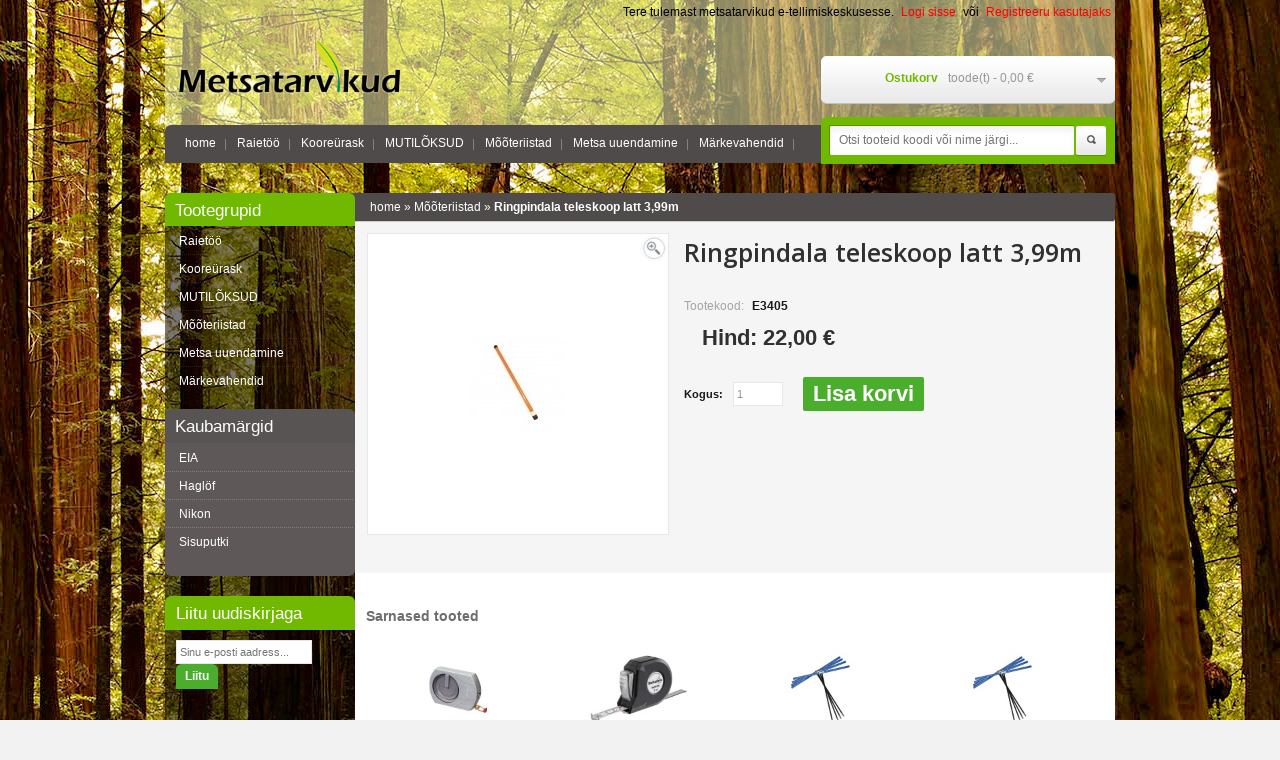

--- FILE ---
content_type: text/html; charset=UTF-8
request_url: https://www.metsatarvikud.ee/et/a/ringpindala-teleskoop-latt-3-99m
body_size: 9964
content:
<?xml version="1.0" encoding="UTF-8"?><!DOCTYPE html PUBLIC "-//W3C//DTD XHTML 1.0 Strict//EN" "https://www.w3.org/TR/xhtml1/DTD/xhtml1-strict.dtd">
<html xmlns="https://www.w3.org/1999/xhtml" dir="ltr" lang="et" xml:lang="et">
<head>
<meta http-equiv="Content-Type" content="text/html; charset=UTF-8" />

<title>Ringpindala teleskoop latt 3,99m @ metsatarvikud</title>
<meta name="keywords" content="" />
<meta name="description" content="Ringpindala teleskoop latt 3,99m" />
<meta name="author" content="metsatarvikud" />
<meta name="generator" content="ShopRoller.com" />
<meta name="csrf-token" content="DECLkoMLlAhKZv1D5ZXgzfPMiaEa8xH9dxNKTsFV" />

<meta property="og:type" content="website" />
<meta property="og:title" content="Ringpindala teleskoop latt 3,99m" />
<meta property="og:image" content="https://www.metsatarvikud.ee/media/metsatarvikud/.product-image/large/general/e3405%203-99m.jpg" />
<meta property="og:url" content="https://www.metsatarvikud.ee/et/a/ringpindala-teleskoop-latt-3-99m" />
<meta property="og:site_name" content="metsatarvikud" />
<meta property="og:description" content="Ringpindala teleskoop latt 3,99m" />

<base href="https://www.metsatarvikud.ee/" />


<link rel="stylesheet" href="https://www.metsatarvikud.ee/skin/default/css/all-2922.css" type="text/css" media="screen" />

<link href='//fonts.googleapis.com/css?family=Open+Sans:600' rel='stylesheet' type='text/css' />
<link href='//fonts.googleapis.com/css?family=Anton' rel='stylesheet' type='text/css' />
<!--[if lt IE 8]><div style='clear:both;height:59px;padding:0 15px 0 15px;position:relative;z-index:10000;text-align:center;'><a href="http://www.microsoft.com/windows/internet-explorer/default.aspx?ocid=ie6_countdown_bannercode"><img src="http://storage.ie6countdown.com/assets/100/images/banners/warning_bar_0000_us.jpg" border="0" height="42" width="820" alt="You are using an outdated browser. For a faster, safer browsing experience, upgrade for free today." /></a></div><![endif]-->



<script src="https://code.jquery.com/jquery-1.7.1.min.js" type="text/javascript"></script>
<script src="https://www.metsatarvikud.ee/skin/default/js/jquery.cookie.js" type="text/javascript"></script>
<script src="https://www.metsatarvikud.ee/skin/default/js/jquery.cycle.js" type="text/javascript"></script>
<script src="https://www.metsatarvikud.ee/skin/default/js/jquery.floe.js" type="text/javascript"></script>
<script src="https://www.metsatarvikud.ee/skin/default/js/roller.js" type="text/javascript"></script>
<script src="https://www.metsatarvikud.ee/skin/default/js/jquery.rollerForm.js" type="text/javascript"></script>
<script src="https://www.metsatarvikud.ee/skin/default/js/jquery.rollerAjaxForm.js" type="text/javascript"></script>
<script src="https://www.metsatarvikud.ee/skin/default/js/jQuery.equalHeights.js" type="text/javascript"></script>
<script src="https://www.metsatarvikud.ee/skin/default/js/tabs.js" type="text/javascript"></script>
<script src="https://www.metsatarvikud.ee/skin/default/js/jquery.fixedheadertable.min.js" type="text/javascript"></script>
<script src="https://www.metsatarvikud.ee/skin/default/js/json_parse.js" type="text/javascript"></script>
<script src="https://www.metsatarvikud.ee/skin/default/js/jquery.matrix.js" type="text/javascript"></script>
<script src="https://www.metsatarvikud.ee/skin/default/js/../ui-lightness/jquery-ui-1.8.18.custom.min.js" type="text/javascript"></script>
<script src="https://www.metsatarvikud.ee/skin/default/js/../fancybox/jquery.fancybox-1.3.4.pack.js" type="text/javascript"></script>
<script src="https://www.metsatarvikud.ee/skin/default/js/../jcarousel/jquery.jcarousel.min.js" type="text/javascript"></script>
<script src="https://www.metsatarvikud.ee/skin/default/js/../superfish/js/hoverIntent.js" type="text/javascript"></script>
<script src="https://www.metsatarvikud.ee/skin/default/js/../superfish/js/superfish.js" type="text/javascript"></script>
<script src="https://www.metsatarvikud.ee/skin/default/js/common.js" type="text/javascript"></script>


<!--[if lt IE 7]>
<script type="text/javascript" src="https://www.metsatarvikud.ee/skin/default/js/DD_belatedPNG_0.0.8a-min.js"></script>
<script type="text/javascript">
DD_belatedPNG.fix('#logo img');
</script>
<![endif]-->

<style id="tk-theme-configurator-css" type="text/css">
body, .main-shining {background: #f2f2f2;}
.box.manufacturers .box-heading, .box.manufacturers .box-content, .box .box-heading, #content, .box .box-content, .box.category .box-content, .product-info, .product-info .description, #fixedProductWrapper .description, .product-info .price, .related .box-product, .related-info{border-color: #fff;}
body, .main-shining, footer  { background-image:url(https://myshoproller.com/media/metsatarvikud/general/783428.jpg); !important}
.cms-page p { color:#737373; }
.cms-page p { font-family:andale mono,times; }
.cms-page p { font-size:12px !important; }
.cms-page h1,.cms-page h2,.cms-page h3,.cms-page h4,.cms-page h5,.cms-page h6  { color:#333; }
.cms-page h1,.cms-page h2,.cms-page h3,.cms-page h4,.cms-page h5,.cms-page h6 { font-family:andale mono,times; }
.menu-bg { background:#504B4B; }
#header #search, .search-back { background:#FC5F51;}
#header .links a  { color:#fff; }
#header .links a:hover { color:#fc8f85; }
#header .links a  { font-size:12px; }
.box .box-heading  { color:#555050; }
.box .box-heading { background:#FBFBFB; }
.box .box-content{ background:#FFFFFF; }
.acount li a{ color:#5d5858; }
.acount li a:hover { color:#fa5f51; }
.box.category .box-heading { color:#fff; }
.box.category .box-heading { background:#F85F51; }
.box.category .box-content { background:#FFFFFF; }
.box-category > ul > li > a { color:#5d5858; }
.box-category > ul > li > a:hover { color:#fa5f51; }
.box.manufacturers .box-heading { color:#fff; }
.box.manufacturers .box-heading { background:#585453; }
.box.manufacturers .box-content { background:#5E5858; }
.manufacturers ul li a { color:#fff; }
.manufacturers ul li a:hover { color:#fa5f51; }
.box .box-heading, .box.manufacturers .box-heading, .box.category .box-heading{ font-size:17px; }
.acount li a, .box-category > ul > li > a, .manufacturers ul li a { font-size:12px; }
.product-grid > div, .product-list, .product-list > div + div, .product-list .right, .product-grid  { border-color: #e4e4e4; }
.product-grid, .related .box-product { background:#FFFFFF; }
.product-grid > div, .box-shining, .product-list { background:#FFFFFF; }
.product-grid .name a, .box-product .name a, .product-list .name a {color: #fa5f51;}
.product-grid .name a:hover, .box-product .name a:hover, .product-list .name a:hover {color: #fa5f51;}
.product-grid .name a, .box-product .name a, .product-list .name a  { font-size: 14px; }
.product-grid .price, .box-product .price, .product-list .price, .price .price-new {color: #333333;}
.product-grid .price-old, .product-list .price-old, .product-list .price-old{ color: #333333; }
.product-grid .price, .product-grid .price-old, .box-product .price, .product-list .price, .price .price-new, .product-list .price-old, .product-list .price-old  {font-size:14px;}
.product-grid a span, .box-content a span, .product-list a span, .related a span { color:#ffffff !important; }
.product-grid a:hover span, .box-content a:hover span, .product-list a:hover span, .related a:hover span { color:#ffffff !important; }
.product-grid a span, .box-content a span, .product-list a span, .related a span { background-color:#F25D4F !important; }
.product-grid a:hover span, .box-content a:hover span, .product-list a:hover span, .related a:hover span { background-color:#4B4747 !important; }
.product-grid  a.button, .product-grid  a.button:hover, 
						.box-content a.button, .box-content a.button:hover, .related a.button, .related a.button:hover { border-color:#C24A40; }
.product-info, .product-info .price, #fixedProductWrapper .price {background: #f5f5f5;}
.product-info .price, .product-info .price .price-new {color: #303030; !important}
.product-info .price-old {color: #A6A4A4;}
.product-info .price, .product-info .price .price-new, .product-info .price-old { font-size: 22px }
#button-cart, .product-info .button-prod { color:#ffffff !important; }
#button-cart:hover, .product-info .button-prod:hover { color:#ffffff !important; }
#button-cart, .product-info .button-prod { background:#59B7C2 !important; }
#button-cart:hover, .product-info .button-prod:hover { background:#464545 !important; }
.cart-bottom a.button.cartSubmitBtn, .button.cartSubmitBtn span { color:#fff !important; }
.cart-bottom a.button:hover.cartSubmitBtn, .button.cartSubmitBtn:hover span { color:#fff !important; }
.cart-bottom a.button.cartSubmitBtn, .button.cartSubmitBtn span { background:#FC5F51 !important; }
.cart-bottom a.button:hover.cartSubmitBtn, .button.cartSubmitBtn:hover span { background-color:#504B4B !important; }
.cart-bottom a.button.cartSubmitBtn, .cart-bottom a.button:hover.cartSubmitBtn { border-color:#FC5F51; }
a.button span, a.button, button.button span { color:#fff; }
a.button:hover span,  a.button:hover , button.button:hover span  { color:#fff; }
a.button span, button.button  { background:#FC5F51; }
a.button:hover span, button.button:hover { background:#504B4B; }
a.button, a.button:hover , a.button span, button.button, a.button:hover span, 
						button.button:hover  { border-color:#FC5F51; }
.pagination .links a { color:#A4A4A4; }
.pagination .links a { border-color:#fff; }
.pagination .links a { background-color:#fff; }
.pagination .links a:hover { color:#A4A4A4; }
.pagination .links a:hover { border-color:#A3A3A3; }
.pagination .links a:hover { background-color:#A3A3A3; }
.pagination .links b { color:#000000; }
.pagination .links b { border-color:#CCCCCC; }
.pagination .links b { background-color:#CCCCCC; }
#header #cart .heading h4 { color:#F75E50 !important; }
#header #cart .heading .totals { color:#9B9696; }
.right-bg, #header #cart .heading, .right-bg { background:#EDEDED; }
#footer .column a {color: #626060;}
#footer .column a:hover { color:#fa5f51; }
#footer .column ul li { color:#777777; !important}
</style>
<style id="tk-custom-css" type="text/css">
/*--Taustavärvid--*/
#container {
	background: rgba(0, 0, 0, 0.52);
	border-radius: 6px 6px 0 0;
}

#footer {
	background: rgba(0, 0, 0, 0.52);
}

#header {
	background: rgba(248, 255, 190, 0.52)
}

#column-left + #column-right + #content, #column-left + #content {
    background: #FFF;
    padding: 0;
    border-radius: 6px 6px 0 0;
}

.wrapper .box.new-products .box-heading {
    background: #504B4B;
}

.box .box-content {
    background: none;
}
.box.category .box-content {
    background: none;
}

.box.manufacturers .box-heading, .box.manufacturers .box-content, .box .box-heading, #content, .box .box-content, .box.category .box-content, .product-info, .product-info .description, #fixedProductWrapper .description, .product-info .price, .related .box-product, .related-info {
    border-color: rgba(255, 255, 255, 0);
}

.box .box-heading {
    background: #71B900;
}

#header #search, .search-back {
    background: #71B900;
	border-radius: 6px 6px 0 0;
}

.box.category .box-heading {
    background: #71B900;
	border-bottom: none;
}

.right-bg, #header #cart .heading, .right-bg {
    background: rgba(237, 237, 237, 0);
}

.product-info, .product-info .price, #fixedProductWrapper .price {
    background: #f5f5f5;
    margin-top: -10px;
}

/*--Teksti värvid--*/
#header #welcome {
    color: #000;
}

#header #welcome a {
    color: #f00;
}

#header #welcome a + a {
    color: #f00;
}

.box .box-heading {
    color: #FFF;
}

.breadcrumb a {
    color: #FFF;
}

.acount li a {
    color: #FFF;
}

.box-category > ul > li > a {
    color: #FFF;
}

#footer .column a {
    color: #FFF;
}

#footer .column ul li {
    color: #FFF;
}

#header .links a:hover {
    color: #4FC531;
}

.acount li a:hover {
    color: #FBFF4D;
}

.box-category > ul > li > a:hover {
    color: #FBFF4D;
}

.box-category > ul > li ul > li > a {
    color: #FFF;
}

.box-category > ul > li ul > li > a:hover {
    color: #FBFF4D;
}

.box-category > ul li.active > a {
    font-weight: bold;
    color: #FBFF4D;
}

.product-grid .name a:hover, .box-product .name a:hover, .product-list .name a:hover {
    color: #504B4B;
}

.product-grid .name a, .box-product .name a, .product-list .name a {
    color: #504B4B;
}

a, a:visited, a {
    color: #FFF;
}

#header #cart .heading h4 {
    color: #71B900 !important;
}

.success a {
    color: #71B900;
}

#notification .success a:visited {
	color: #000;
}

.cart-info tbody .name a {
    color: #71B900;
}

#footer .column a:hover {
    color: #FBFF4D;
}

.sitemap-info ul li a {
    color: #FFF;
}

.sitemap-info ul li a:hover {
    color: #FBFF4D;
}

.extra-wrap h1 {
	color:#303030
}

/*
h1 {
    color: #FFF;
}
*/

/*--Logo--*/
#header #logo img {
    margin-left: 20px;
    margin-top: -15px;
}
/*--Menüü--*/
.menu-bg {
    top: 125px;
}

.sf-menu ul {
    border: none;
}

.breadcrumb {
    background: #504B4B;
    color: #FFF;
    padding: 6px 5px 5px 25px;
    margin-left: -10px;
}
/*--Nupud--*/
.product-grid a span, .box-content a span, .product-list a span, .related a span {
    background-color: #4AAD2B !important;
}

a.button, a.button:hover, a.button span, button.button, a.button:hover span, button.button:hover {
    border-color: #504B4B;
}
a.button span, button.button {
    background: #4AAD2B;
}

.product-grid a.button, .product-grid a.button:hover, .box-content a.button, .box-content a.button:hover, .related a.button, .related a.button:hover {
    border-color: #71B900;
}

a.button:hover span, button.button:hover {
    background: #504B4B!important;
}

a.button, button.button {
    background: none;
    border-bottom: none;
}

a.button span, button.button {
    border-radius: 6px 6px 0 0;
}

.product-grid a.button, .product-grid a.button:hover, .box-content a.button, .box-content a.button:hover, .related a.button, .related a.button:hover {
    border-radius: 6px 6px 0 0;
}

a.button, a.button:hover, a.button span, button.button, a.button:hover span, button.button:hover {
    border-radius: 6px 6px 0 0;
}

.cart-bottom a.button.cartSubmitBtn, .button.cartSubmitBtn span {
    background: #4AAD2B !important;
}

a.button, a.button:hover, a.button span, button.button, a.button:hover span, button.button:hover {
    background: #504B4B;
}

#button-cart, .product-info .button-prod {
    background: #4AAD2B !important;
}

#content .box-container.tk-checkout-payment-methods .tk-payment-method.tk-payment-method-sebeebanklink a.button span {
	background: #4AAD2B !important;
}

#content .box-container.tk-checkout-payment-methods .tk-payment-method.tk-payment-method-danskeeebanklink a.button span {
	background: #4AAD2B !important;
}

#content .box-container .content a.button span {
	background: #4AAD2B !important;
}

#footer .column a {
    background: url('https://www.metsatarvikud.ee/media/metsatarvikud/general/footer-marker2.png') left -62px no-repeat;
}

/*--Nooled--*/
.jcarousel-skin-default .jcarousel-next-horizontal {
    background: transparent url('https://www.metsatarvikud.ee/media/metsatarvikud/general/arrow_right24.png') no-repeat 0 0;
}

.jcarousel-skin-default .jcarousel-next-horizontal:hover, .jcarousel-skin-default .jcarousel-next-horizontal:focus {
    background-position: 0;
}

.jcarousel-skin-default .jcarousel-prev-horizontal {
    background: transparent url('https://www.metsatarvikud.ee/media/metsatarvikud/general/arrow_left24.png') no-repeat 0 0;
}

.jcarousel-skin-default .jcarousel-prev-horizontal:hover, .jcarousel-skin-default .jcarousel-prev-horizontal:focus {
    background-position: 0;
}

.cart-bottom a.button:hover.cartSubmitBtn, .button.cartSubmitBtn:hover span {
    background-color: #4AAD2B !important;
}

/* PRICE */

.product-info .price-old {
    color: #ff0000;
}

.product-grid .price-old, .product-list .price-old, .product-list .price-old {
    color: #f00;
}

.product-grid .price .price-new{
	 display:block;
}

.product-grid .price .price-old{
	 display:block;
}

.product-grid > div{
    height: auto !important;	
}

.product-grid .description {
    text-align: center;
    margin-bottom: 5px;
    max-height: 105px;
    overflow: hidden;
}


body{
	background-position:top center;
}

body.fixed_bg{
	background-attachment: fixed;
	background-position:bottom center;
}

.main-shining{
    background: none;	
}

/*ostukorv*/
a.cartRemoveItemBtn {
	color:#444;
}


/*Tellimuste ajalugu ja tellimuse nr*/

table.data-table.ordersTable tbody tr td.col2 a{
	color: #6e6e6e;
}

/*Tellimistingimused tellimuse lehel*/
.tk-checkout-agreement {
    border: 1px solid #DDDDDD;
    background: rgba(113, 185, 0, 0.24);
    margin-bottom: 20px;
    margin-top: 20px;
    border-style: dashed;
}

.data-table {
    border-top: none;
}

.tk-checkout-agreement-buttons {
    margin-right: 30px;
}
</style>

<script type="text/javascript">
if(!Roller) var Roller = {};
Roller.config = new Array();
Roller.config['base_url'] = 'https://www.metsatarvikud.ee/et/';
Roller.config['base_path'] = '/';
Roller.config['cart/addtocart/after_action'] = '2';
Roller.config['skin_url'] = 'https://www.metsatarvikud.ee/skin/default/';
Roller.config['translate-fill_required_fields'] = 'Palun täida kõik kohustuslikud väljad';
Roller.t = {"form_error_fill_required_fields":"Palun t\u00e4ida k\u00f5ik kohustuslikud v\u00e4ljad","cart_error_no_items_selected":"Vali tooted!"}



$( document ).ready(function() {
	$('.product-grid .description').equalHeights();
	$('.product-grid .name').equalHeights();
	
	
	
	var $document = $(document),
    $element = $('body'),
    className = 'fixed_bg';
	
	
	$document.scroll(function() {
		
	var tausta_korgus = $('.main-shining').height() - 199;
		
	  if ($document.scrollTop() >= tausta_korgus) {
		// user scrolled 50 pixels or more;
		// do stuff
		$element.addClass(className);
	  } else {
		$element.removeClass(className);
	  }
	});
	
	
});


</script>


<script type="text/javascript">
jQuery(function(){
	jQuery('ul.sf-menu').superfish();
});
</script>

<!-- Google Tag Manager -->
<script>(function(w,d,s,l,i){w[l]=w[l]||[];w[l].push({'gtm.start':
new Date().getTime(),event:'gtm.js'});var f=d.getElementsByTagName(s)[0],
j=d.createElement(s),dl=l!='dataLayer'?'&l='+l:'';j.async=true;j.src=
'https://www.googletagmanager.com/gtm.js?id='+i+dl;f.parentNode.insertBefore(j,f);
})(window,document,'script','dataLayer','GTM-5JZRZTJ');</script>
<!-- End Google Tag Manager -->

            <!-- Global Site Tag (gtag.js) - Google Analytics -->
        <script type="text/javascript">
            window.dataLayer = window.dataLayer || [];
            function gtag(){dataLayer.push(arguments);}
            gtag('consent', 'default', {
                'ad_user_data': 'denied',
                'ad_personalization': 'denied',
                'ad_storage': 'denied',
                'analytics_storage': 'denied',
                'wait_for_update': 500,
              });
            gtag('js', new Date());

            gtag('config', 'G-7P0C3WGHB9' );
        </script>
        <script type="text/javascript" async src="https://www.googletagmanager.com/gtag/js?id=G-7P0C3WGHB9"></script>
        <script>
        /*
         *   Called when consent changes. Assumes that consent object contains keys which
         *   directly correspond to Google consent types.
         */
        const googleUserConsentListener = function() {
            let consent = this.options;
            gtag('consent', 'update', {
                'ad_user_data': consent.marketing,
                'ad_personalization': consent.marketing,
                'ad_storage': consent.marketing,
                'analytics_storage': consent.analytics
            });
        };

        $('document').ready(function(){
            Roller.Events.on('onUserConsent', googleUserConsentListener);
        });
    </script>
    <!-- Global Site Tag (gtag.js) - Google Analytics Events -->
            <script type="text/javascript"">
                    gtag('event', 'view_item', {"currency":"EUR","value":22,"items":[{"item_id":"E3405","item_name":"Ringpindala teleskoop latt 3,99m","item_brand":"","price":22,"discount":0,"item_category":"Mõõteriistad"}]});
                </script>
    
    <!-- Global Site Tag (gtag.js) - Google Analytics Event listeners -->
	        <script type="text/javascript">
            let currency = "eur".toUpperCase();
            let shop = "";

            $(document).bind('sr:cart.changed', function(event, options) {
                let categories = [];
                //if product qty is positive then add
                if (!options || options.quantity_added_to_cart <= 0)
                {
                    //no track remove_from_cart
                    return;
                }

                //take product first category path(taxonomy)
                if (options.product_categories.length > 0)
                {
                    let category_parts = options.product_categories[0].split(" > ")
                    if (category_parts.length > 0) {
                        categories = categories.concat(category_parts);
                    }
                }
                gtag('event', 'add_to_cart', {
                    currency: currency,
                    value: options.product_price * options.quantity_added_to_cart,
                    items: [
                        {
                            item_id: options.product_sku,
                            item_name: options.product_title,
                            affiliation: shop,
                            item_brand: options.product_brand,
                            item_category: categories[0],
                            item_category2: categories[1],
                            item_category3: categories[2],
                            item_category4: categories[3],
                            item_category5: categories[4],
                            price: options.product_price,
                            quantity: options.quantity_added_to_cart
                        }
                    ]
                })
            })
        </script>
	    <!-- Facebook Pixel Code -->
        <script type="text/javascript">
        !function(f,b,e,v,n,t,s)
        {if(f.fbq)return;n=f.fbq=function(){n.callMethod?
            n.callMethod.apply(n,arguments):n.queue.push(arguments)};
            if(!f._fbq)f._fbq=n;n.push=n;n.loaded=!0;n.version='2.0';
            n.queue=[];t=b.createElement(e);t.async=!0;
            t.src=v;s=b.getElementsByTagName(e)[0];
            s.parentNode.insertBefore(t,s)}(window, document,'script',
            'https://connect.facebook.net/en_US/fbevents.js');
        fbq('consent', 'revoke');
        fbq('init', '732015783156703');
        fbq('track', 'PageView');
    </script>
    <noscript>
        <img height="1" width="1" style="display:none"
                   src="https://www.facebook.com/tr?id=732015783156703&ev=PageView&noscript=1"/>
    </noscript>
    
    <script>
        /*
		 *   Called when consent changes. Assumes that consent object contains keys which
		 *   directly correspond to Google consent types.
		 */
        const fbConsentListener = function() {
            let consent = this.options;
            if (consent.analytics == 'granted')
            {

                fbq('consent', 'grant');
            }
        };

        $('document').ready(function(){
            Roller.Events.on('onUserConsent', fbConsentListener);
        });
    </script>

        <script type="text/javascript">
		        fbq('track', 'ViewContent', {"content_ids":["E3405"],"content_category":"Products","content_type":"product","value":21.999708000000002,"currency":"EUR"});
		    </script>
    
    <!--  Facebook Pixel event listeners  -->
	        <script type="text/javascript">
            $(function(){
                                Roller.Events.on('roller:add-to-cart', 
				function() {
									
					if (this.options.length == 0) {
						return true;
					}
					
					if (!$.isArray(this.options)) {
						//wrap event options to array
						this.options = [this.options];
					}
					
					var data = {
						content_type : 'product',
						currency : 'EUR',
						value : 0,
						contents : []
					};
					
					//event value counter
					event_value = 0;
					
					$.each(this.options, function() {
						event_value = event_value + (this.product_price_value * this.qty); 
						data.contents.push({
							id : this.product_sku,
							item_price : this.product_price_value,
							quantity : this.qty,
						})	
					});
					
					//push event value
					data.value = event_value;
					
					fbq('track', 'AddToCart', data);
				}
				
			);
                            });
        </script>
	    <!-- End Facebook Pixel Code -->



</head>

<body class="browser-chrome browser-chrome-131.0.0.0 tk-language-et_EE page-template-page-2columns_left content-template-content-product tk-product-page">

<div id="fb-root"></div>
<script type="text/plain" data-category="analytics" async defer crossorigin="anonymous" src="https://connect.facebook.net/et_EE/sdk.js#xfbml=1&version=v11.0&appId=386731248061277&autoLogAppEvents=1"></script>
<!-- Google Tag Manager (noscript) -->
<noscript><iframe src="https://www.googletagmanager.com/ns.html?id=GTM-5JZRZTJ"
height="0" width="0" style="display:none;visibility:hidden"></iframe></noscript>
<!-- End Google Tag Manager (noscript) -->
<div class="main-shining">
	<p id="back-top"> <a href="#top"><span></span></a> </p>
	<div class="row-1">
		<div id="header">

			
						<div id="logo"><a href="https://www.metsatarvikud.ee/et/home">
	<img src="https://www.metsatarvikud.ee/media/metsatarvikud/general/metsatarvikud-logo_2.png" alt="metsatarvikud" />
</a>
</div>

						
						<div id="header-content-block"></div>

										          
      <div class="cart-position">
        <div id="cart" onclick="window.location='https://www.metsatarvikud.ee/et/cart'" class="">
          <div class="cart_inner">
            <div class="heading"> <span class="sc-button"></span>
              <div class="right-bg">
                <div class="wrapper">
                  <h4>Ostukorv</h4>
                                      <span class="totals"><span id="cart_total_qty"></span> toode(t) - <span id="cart_total_sum">0,00</span> &euro;</span>
                                  </div>
              </div>
            </div>
          </div>
          <div class="content"></div>
        </div>
      </div>			
			<div class="menu-bg">

								<div class="search-back">
	<div id="search">
		<form id="searchForm" action="https://www.metsatarvikud.ee/et/search" method="get">

										<input type="hidden" name="page" value="1" />
			
			<button type="submit" name="" class="button-search">Otsi</button>
			<span class="search-bg">
				<input type="text" name="q" value="" placeholder="Otsi tooteid koodi või nime järgi..." onClick="this.select()" />
			</span>
		</form>
	</div>
</div>

								
<ul class="sf-menu links">

			<li class="first"><a href="https://www.metsatarvikud.ee/et/home">home</a></li>
	
						
	<li class="tk-category-60 tk-category-raietoo">
		<a href="https://www.metsatarvikud.ee/et/c/raietoo">Raietöö</a>
        	</li>

					
	<li class="tk-category-61 tk-category-kooreurask">
		<a href="https://www.metsatarvikud.ee/et/c/kooreurask">Kooreürask</a>
        	</li>

					
	<li class="tk-category-62 tk-category-mutiloksud">
		<a href="https://www.metsatarvikud.ee/et/c/mutiloksud">MUTILÕKSUD</a>
        	</li>

					
	<li class="tk-category-1 ">
		<a href="https://www.metsatarvikud.ee/et/category?id=1">Mõõteriistad</a>
        	</li>

					
	<li class="tk-category-9 tk-category-metsa-uuendamine">
		<a href="https://www.metsatarvikud.ee/et/c/metsa-uuendamine">Metsa uuendamine</a>
        		
<ul>

					
	<li class="tk-category-11 ">
		<a href="https://www.metsatarvikud.ee/et/category?id=11">Potitaimede istutamisvahendid</a>
		
	</li>

	
</ul>
        	</li>

					
	<li class="tk-category-13 ">
		<a href="https://www.metsatarvikud.ee/et/category?id=13">Märkevahendid</a>
        		
<ul>

					
	<li class="tk-category-14 ">
		<a href="https://www.metsatarvikud.ee/et/category?id=14">Märkevärvid</a>
		
	</li>

					
	<li class="tk-category-15 ">
		<a href="https://www.metsatarvikud.ee/et/category?id=15">Märkelindid</a>
		
	</li>

	
</ul>
        	</li>

	
</ul>
				<div class="clear"></div>
			</div>

						<div id="welcome">

	Tere tulemast metsatarvikud e-tellimiskeskusesse.
		
		<a href="https://www.metsatarvikud.ee/et/login">Logi sisse</a>
		või		<a href="https://www.metsatarvikud.ee/et/account/register">Registreeru kasutajaks</a>

		
</div>
			
		</div>
	</div>
	<div id="container">
		<div id="notification"></div>
		<div id="column-left">

						
<div class="box category">
	<div class="box-heading">Tootegrupid</div>
	<div class="box-content">
		<div id="articleCategoryNavi" class="box-category">

												
<ul>
								
		<li class="level_0   first ">
			<a href="https://www.metsatarvikud.ee/et/c/raietoo" class="">Raietöö</a>
	
					</li>
	
						
		<li class="level_0    ">
			<a href="https://www.metsatarvikud.ee/et/c/kooreurask" class="">Kooreürask</a>
	
					</li>
	
						
		<li class="level_0    ">
			<a href="https://www.metsatarvikud.ee/et/c/mutiloksud" class="">MUTILÕKSUD</a>
	
					</li>
	
						
		<li class="level_0    ">
			<a href="https://www.metsatarvikud.ee/et/category?id=1" class="">Mõõteriistad</a>
	
					</li>
	
						
		<li class="level_0    ">
			<a href="https://www.metsatarvikud.ee/et/c/metsa-uuendamine" class="">Metsa uuendamine</a>
	
															
<ul>
								
		<li class="level_1   first last">
			<a href="https://www.metsatarvikud.ee/et/category?id=11" class="">Potitaimede istutamisvahendid</a>
	
					</li>
	
	</ul>
					</li>
	
						
		<li class="level_0    last">
			<a href="https://www.metsatarvikud.ee/et/category?id=13" class="">Märkevahendid</a>
	
															
<ul>
								
		<li class="level_1   first ">
			<a href="https://www.metsatarvikud.ee/et/category?id=14" class="">Märkevärvid</a>
	
					</li>
	
						
		<li class="level_1    last">
			<a href="https://www.metsatarvikud.ee/et/category?id=15" class="">Märkelindid</a>
	
					</li>
	
	</ul>
					</li>
	
	</ul>

		</div>
	</div>
</div>
		
				
<script type="text/javascript">
$(document).ready(function(){
	$(function(){
		$('.manufacturers li ').last().addClass('last');
	});
}); 
</script>
        <div class="box manufacturers">
          <div class="box-heading">Kaubamärgid</div>
          <div class="box-content">
            <ul>
                          <li ><a href="https://www.metsatarvikud.ee/et/b/eia">EIA</a></li>
                          <li ><a href="https://www.metsatarvikud.ee/et/b/haglof">Haglöf</a></li>
                          <li ><a href="https://www.metsatarvikud.ee/et/b/nikon">Nikon</a></li>
                          <li ><a href="https://www.metsatarvikud.ee/et/b/sisuputki">Sisuputki</a></li>
                                    </ul>
          </div>
        </div>

	


<div class="box" style="width:190px; overflow:hidden;"><div class="fb-like-box" 
 data-href="www.facebook.com/Metsatarvikud" 
 data-width="190" 
 data-height="310" 
 data-colorscheme="light" 
  data-show-faces="true" 
 data-stream="1" 
 data-header="false"></div></div>

		

<div class="box box-ml-subscribe">
	<div class="box-heading"><span>Liitu uudiskirjaga</span></div>
	<div class="box-content">
				<form id="mailinglistSubscribeForm">
			<input type="text" name="email" placeholder="Sinu e-posti aadress..." />
			<a href="#" class="button mailinglistSubscribeBtn"><span>Liitu</span></a>
		</form>
	</div>
</div>
<script type="text/javascript">
$(function()
{
	// Subscribe
	$('.mailinglistSubscribeBtn').bind('click', function(e)
	{
		e.preventDefault();
		$.ajax({
			url		: 'https://www.metsatarvikud.ee/et/mailinglist/subscribe',
			type	: 'POST',
			data	: $('form#mailinglistSubscribeForm').serializeArray(),
			error	: function(jqXHR, textStatus, errorThrown) {
				alert('viga: '+errorThrown);
			},
			success	: function(data) {
				if(data.status == 'success')
				{
					// Success
					alert(data.message);
				}
				else
				{
					// Error
					alert(data.message);
				}
			}
		});
	});
});
</script>


		</div>
		<div id="content">

						
						<div class="breadcrumb">
	<a href="https://www.metsatarvikud.ee/et/home">home</a>
			&raquo; <a href="https://www.metsatarvikud.ee/et/category?id=1">Mõõteriistad</a>
			&raquo; <a href="https://www.metsatarvikud.ee/et/a/ringpindala-teleskoop-latt-3-99m">Ringpindala teleskoop latt 3,99m</a>
	</div>

						
      <div class="product-info">
        <div class="wrapper indent-bot">
          <div class="fleft left spacing">
            <div class="zoom-top">&nbsp;</div>
            <div class="image ">
          	            	            	  			  			  	                <a href="https://www.metsatarvikud.ee/media/metsatarvikud/.product-image/large/general/e3405%203-99m.jpg" title="e3405 3-99m.jpg" rel="article-images" class="popup-image">
                  <img src="https://www.metsatarvikud.ee/media/metsatarvikud/.product-image/medium/general/e3405%203-99m.jpg" title="e3405 3-99m.jpg" alt="Ringpindala teleskoop latt 3,99m" />
                </a>
			              </div>

												
						
          </div>
          <div class="extra-wrap">

						
            <h1>Ringpindala teleskoop latt 3,99m</h1>
            <div class="description">

									
			  			  <div class="social_media">
		<div class="widget widget-facebook-line-button"><div class="fb-like" data-href="https://www.metsatarvikud.ee/et/a/ringpindala-teleskoop-latt-3-99m" data-share="false" data-layout="button_count" data-action="like" data-size="small" data-show-faces="false"></div></div>


</div>

                                            <span>Tootekood:</span> <strong id="sku-str">E3405</strong><br />
              
                            
                            
                            
			                
			                
                            
									
                        </div>

			                        <div class="price">
              Hind:
                            	<span id="price">22,00 &euro;</span>
                <span id="old-price" class="price-old" style="display:none;"></span>
              

                        
                        
			  			                            </div>
            
			
                                    	      					<div class="cart">
			              <div class="prod-row">
			                			                  <div class="cart-top">
			                    <form class="addToCartForm">

																		
			                      <div class="cart-top-padd">
			                        <label>Kogus:</label>
			                        <input type="hidden" name="article_id" value="267">
			                        <input type="text" name="qty" value="1" size="2" class="input-qti" />
			                        <span class="uom"></span>
			                      </div>
			                      &nbsp;<a id="button-cart" class="button-prod addToCartBtn">Lisa korvi</a>
			                    </form>
			                  </div>
			                			                					      	                              			              </div>
			            </div>
      				      		
	        	        
	        	        	        <div class="wrapper product-long-description-wrap">
	          	        </div>
	        
						
	        	        
          </div>
        </div>

				
                
				
				
      </div>

                    		      <div class="related">
		        <div class="box-product">
		          <h3>Sarnased tooted</h3>
		          <ul id="related-items-carousel-" class="jcarousel-skin-default">
		
								
		            <li class="related-info">
		
		              		              		
		              <div class="image" style="width:156px; overflow:hidden;"><a href="https://www.metsatarvikud.ee/et/a/pm-5-1520-pc-suunto-korgusmootja"><img id="" src="https://www.metsatarvikud.ee/media/metsatarvikud/.product-image/small/magento-1/www.metsatarvikud.ee/7ba78d9ea29d1033cc9149934e189705/e26.jpg" alt="Ringpindala teleskoop latt 3,99m" style="max-width:100px; max-height:100px; margin:auto auto;" /></a></div>
		
					  					  		              <div class="price">
				            				              167,70 &euro;				            		              </div>
				      		
		              <div class="name"><a href="https://www.metsatarvikud.ee/et/a/pm-5-1520-pc-suunto-korgusmootja">PM-5/1520 PC Suunto Kõrgusmõõtja</a></div>
		
					  		
				 	  					  		
					  		
		              <div class="cart row">
		
																			
		                      <form class="addToCartForm">
		                        <input type="hidden" name="article_id" value="1">
		                        <input type="text" name="qty" value="1" size="2" class="input-qti" />
		                        <a class="button addToCartBtn"><span>Lisa korvi</span></a>
		                      </form>
		
														
		              </div>
					  
					  			          
			          		            </li>
		
					
		            <li class="related-info">
		
		              		              		
		              <div class="image" style="width:156px; overflow:hidden;"><a href="https://www.metsatarvikud.ee/et/a/talmeter-2m"><img id="" src="https://www.metsatarvikud.ee/media/metsatarvikud/.product-image/small/general/Talmeter.jpg" alt="Ringpindala teleskoop latt 3,99m" style="max-width:100px; max-height:100px; margin:auto auto;" /></a></div>
		
					  					  		              <div class="price">
				            				              28,93 &euro;				            		              </div>
				      		
		              <div class="name"><a href="https://www.metsatarvikud.ee/et/a/talmeter-2m">Talmeter 2m Hultafors</a></div>
		
					  		
				 	  					  		
					  		
		              <div class="cart row">
		
																			
		                      <form class="addToCartForm">
		                        <input type="hidden" name="article_id" value="12">
		                        <input type="text" name="qty" value="1" size="2" class="input-qti" />
		                        <a class="button addToCartBtn"><span>Lisa korvi</span></a>
		                      </form>
		
														
		              </div>
					  
					  			          
			          		            </li>
		
					
		            <li class="related-info">
		
		              		              		
		              <div class="image" style="width:156px; overflow:hidden;"><a href="https://www.metsatarvikud.ee/et/a/juurdekasvupuur-35cm-haglof"><img id="" src="https://www.metsatarvikud.ee/media/metsatarvikud/.product-image/small/magento-1/www.metsatarvikud.ee/6f6f5eaff78447617f4cca43ff813da6/e843_1.jpg" alt="Ringpindala teleskoop latt 3,99m" style="max-width:100px; max-height:100px; margin:auto auto;" /></a></div>
		
					  					  		              <div class="price">
				            				              315,08 &euro;				            		              </div>
				      		
		              <div class="name"><a href="https://www.metsatarvikud.ee/et/a/juurdekasvupuur-35cm-haglof">Juurdekasvupuur 35cm Haglöf</a></div>
		
					  		
				 	  					  		
					  		
		              <div class="cart row">
		
																			
		                      <form class="addToCartForm">
		                        <input type="hidden" name="article_id" value="15">
		                        <input type="text" name="qty" value="1" size="2" class="input-qti" />
		                        <a class="button addToCartBtn"><span>Lisa korvi</span></a>
		                      </form>
		
														
		              </div>
					  
					  			          
			          		            </li>
		
					
		            <li class="related-info">
		
		              		              		
		              <div class="image" style="width:156px; overflow:hidden;"><a href="https://www.metsatarvikud.ee/et/a/juurdekasvupuur-30cm-haglof"><img id="" src="https://www.metsatarvikud.ee/media/metsatarvikud/.product-image/small/magento-1/www.metsatarvikud.ee/6f6f5eaff78447617f4cca43ff813da6/e843_2.jpg" alt="Ringpindala teleskoop latt 3,99m" style="max-width:100px; max-height:100px; margin:auto auto;" /></a></div>
		
					  					  		              <div class="price">
				            				              299,84 &euro;				            		              </div>
				      		
		              <div class="name"><a href="https://www.metsatarvikud.ee/et/a/juurdekasvupuur-30cm-haglof">Juurdekasvupuur 30cm Haglöf</a></div>
		
					  		
				 	  					  		
					  		
		              <div class="cart row">
		
																			
		                      <form class="addToCartForm">
		                        <input type="hidden" name="article_id" value="16">
		                        <input type="text" name="qty" value="1" size="2" class="input-qti" />
		                        <a class="button addToCartBtn"><span>Lisa korvi</span></a>
		                      </form>
		
														
		              </div>
					  
					  			          
			          		            </li>
		
					          </ul>
		        </div>
		      </div>
		      <script type="text/javascript">
		      	$(document).ready(function() {
		      		$('#related-items-random-carousel').jcarousel();
		        });
		      </script>
		      
						
		</div>
		<div style="clear:both;"></div>

						
	</div>
	<div class="footer-wrap">
		<div id="footer">
			<div class="wrapper">

								<div class="column col-1">
	<h3>Info</h3>
	<ul>
		</ul>
</div>
<div class="column col-2">
	<h3>Muu</h3>
	<ul>
			<li><a href="https://www.metsatarvikud.ee/et/brands">Kaubamärgid</a></li>
			<li><a href="https://www.metsatarvikud.ee/et/product/onsale">Soodustooted</a></li>
			<li><a href="https://www.metsatarvikud.ee/et/product/new">Uued tooted</a></li>
			<li><a href="https://www.metsatarvikud.ee/et/sitemap">Sisukaart</a></li>
		</ul>
</div>
<div class="column col-3">
	<h3>Minu konto</h3>
	<ul>
			<li><a href="https://www.metsatarvikud.ee/et/account/myaccount">Minu konto</a></li>
			<li><a href="https://www.metsatarvikud.ee/et/order/list">Tellimuste ajalugu</a></li>
			<li><a href="https://www.metsatarvikud.ee/et/account/products">Tellitud tooted</a></li>
		</ul>
</div>
<div class="column col-4">
	<h3>Kontakt</h3>
	<ul>
		<li>Rudolf & Co OÜ</li>
		<li><span class="sr-footer-address_street">Paemurru talu, 79418</span> <span class="sr-footer-address_city">Kalda küla</span><span class="sr-footer-address_country">, Eesti</span></li>
		<li>56 4848 68</li>
		<li>info@metsatarvikud.ee</li>
	</ul>
</div>
<div class="socials">

		
		
					
				
		
			<p><a href="p/tellimistingimused">Tellimistingimus<span style="text-decoration: underline;"><span style="color: #ffffff; text-decoration: underline;">ed</span></span></a></p>
		
				
	
		

</div>
			</div>

			
			<div id="powered">

								<div id="tellimiskeskus-badge"><a href="https://www.shoproller.ee" title="ShopRoller on lihtsaim viis e-poe loomiseks" target="_blank">Shoproller.ee</a></div>
								
			</div>
		</div>
	</div>
</div>


<script type="text/javascript">
	var disqus_shortname = 'www-metsatarvikud-ee';
	var disqus_config = function () { 
		this.language = "et";
	};
	(function () {
		var s = document.createElement('script'); s.async = true;
		s.type = 'text/javascript';
		s.src = '//' + disqus_shortname + '.disqus.com/count.js';
		(document.getElementsByTagName('HEAD')[0] || document.getElementsByTagName('BODY')[0]).appendChild(s);
	}());
</script><div id="is-mobile"></div>
</body>
</html>

--- FILE ---
content_type: application/javascript
request_url: https://www.metsatarvikud.ee/skin/default/js/jquery.floe.js
body_size: 332
content:
/*
 * floe (First Last Odd Even)
 */
(function($)
{
	var floe =
	{
		init: function(elm, options)
		{
			var domElm = elm.get(0);
			if(domElm)
			{
				// Get tag name
				var tagName = domElm.tagName;

				// Table
				if(tagName == 'TABLE')
				{
					// Table rows
					elm.find('tr:first, th:first').addClass('first');
					elm.find('tr:last, th:last').addClass('last');
					elm.find('tr:odd, th:odd').addClass('odd');
					elm.find('tr:even, th:even').addClass('even');
	
					// Table row cells
					var rows = elm.find('tr, th');
					rows.find('td:first').addClass('first');
					rows.find('td:last').addClass('last');
					rows.find('td:odd').addClass('odd');
					rows.find('td:even').addClass('even');
				}
	
				// List
				if(tagName == 'OL' || tagName == 'UL')
				{
					// List items
					elm.find('li:first').addClass('first');
					elm.find('li:last').addClass('last');
					elm.find('li:odd').addClass('odd');
					elm.find('li:even').addClass('even');
				}
			}
		}
	};

	// Init plugin
	$.fn.floe = function(options)
	{
        options = $.extend({}, $.fn.floe.defaults, options);
        floe.init(this, options);
	};

	// Default options
	$.fn.floe.defaults =
	{
		first: true,
		last: true,
		odd: true,
		even: true
	};
}
)(jQuery);